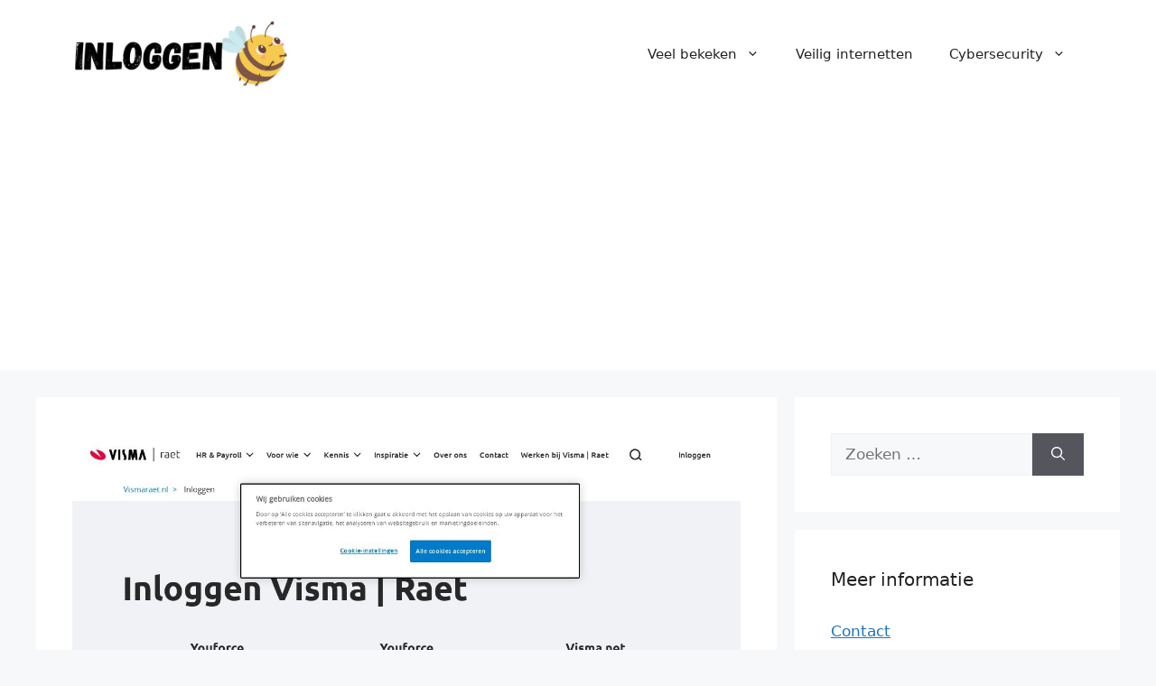

--- FILE ---
content_type: text/html; charset=utf-8
request_url: https://www.google.com/recaptcha/api2/aframe
body_size: 269
content:
<!DOCTYPE HTML><html><head><meta http-equiv="content-type" content="text/html; charset=UTF-8"></head><body><script nonce="XXn3qmgx94Z7jT4BFu3W1w">/** Anti-fraud and anti-abuse applications only. See google.com/recaptcha */ try{var clients={'sodar':'https://pagead2.googlesyndication.com/pagead/sodar?'};window.addEventListener("message",function(a){try{if(a.source===window.parent){var b=JSON.parse(a.data);var c=clients[b['id']];if(c){var d=document.createElement('img');d.src=c+b['params']+'&rc='+(localStorage.getItem("rc::a")?sessionStorage.getItem("rc::b"):"");window.document.body.appendChild(d);sessionStorage.setItem("rc::e",parseInt(sessionStorage.getItem("rc::e")||0)+1);localStorage.setItem("rc::h",'1769167952787');}}}catch(b){}});window.parent.postMessage("_grecaptcha_ready", "*");}catch(b){}</script></body></html>

--- FILE ---
content_type: application/javascript; charset=utf-8
request_url: https://fundingchoicesmessages.google.com/f/AGSKWxVQSuDdHk-jEU3rnqxPqpDxksFN-2JOx8xLDQiXa4u7lX-m8OD-KSmuqWnqElNcCEKxXeGv8EY5nhIVX78k8LYsI4P7pDIsFG_zVMaL5AhdFgIdIBoXZi0ckKVk5_gPxhrYPEBdGA==?fccs=W251bGwsbnVsbCxudWxsLG51bGwsbnVsbCxudWxsLFsxNzY5MTY3OTUzLDI2MDAwMDAwMF0sbnVsbCxudWxsLG51bGwsW251bGwsWzcsNiw5XSxudWxsLDIsbnVsbCwibmwiLG51bGwsbnVsbCxudWxsLG51bGwsbnVsbCwzXSwiaHR0cHM6Ly93d3cuaW5sb2dnZW5iaWoubmwvcmVhdC8iLG51bGwsW1s4LCJrNjFQQmptazZPMCJdLFs5LCJlbi1VUyJdLFsxOSwiMiJdLFsxNywiWzBdIl0sWzI0LCIiXSxbMjksImZhbHNlIl1dXQ
body_size: 224
content:
if (typeof __googlefc.fcKernelManager.run === 'function') {"use strict";this.default_ContributorServingResponseClientJs=this.default_ContributorServingResponseClientJs||{};(function(_){var window=this;
try{
var qp=function(a){this.A=_.t(a)};_.u(qp,_.J);var rp=function(a){this.A=_.t(a)};_.u(rp,_.J);rp.prototype.getWhitelistStatus=function(){return _.F(this,2)};var sp=function(a){this.A=_.t(a)};_.u(sp,_.J);var tp=_.ed(sp),up=function(a,b,c){this.B=a;this.j=_.A(b,qp,1);this.l=_.A(b,_.Pk,3);this.F=_.A(b,rp,4);a=this.B.location.hostname;this.D=_.Fg(this.j,2)&&_.O(this.j,2)!==""?_.O(this.j,2):a;a=new _.Qg(_.Qk(this.l));this.C=new _.dh(_.q.document,this.D,a);this.console=null;this.o=new _.mp(this.B,c,a)};
up.prototype.run=function(){if(_.O(this.j,3)){var a=this.C,b=_.O(this.j,3),c=_.fh(a),d=new _.Wg;b=_.hg(d,1,b);c=_.C(c,1,b);_.jh(a,c)}else _.gh(this.C,"FCNEC");_.op(this.o,_.A(this.l,_.De,1),this.l.getDefaultConsentRevocationText(),this.l.getDefaultConsentRevocationCloseText(),this.l.getDefaultConsentRevocationAttestationText(),this.D);_.pp(this.o,_.F(this.F,1),this.F.getWhitelistStatus());var e;a=(e=this.B.googlefc)==null?void 0:e.__executeManualDeployment;a!==void 0&&typeof a==="function"&&_.To(this.o.G,
"manualDeploymentApi")};var vp=function(){};vp.prototype.run=function(a,b,c){var d;return _.v(function(e){d=tp(b);(new up(a,d,c)).run();return e.return({})})};_.Tk(7,new vp);
}catch(e){_._DumpException(e)}
}).call(this,this.default_ContributorServingResponseClientJs);
// Google Inc.

//# sourceURL=/_/mss/boq-content-ads-contributor/_/js/k=boq-content-ads-contributor.ContributorServingResponseClientJs.en_US.k61PBjmk6O0.es5.O/d=1/exm=ad_blocking_detection_executable,kernel_loader,loader_js_executable,web_iab_tcf_v2_signal_executable/ed=1/rs=AJlcJMztj-kAdg6DB63MlSG3pP52LjSptg/m=cookie_refresh_executable
__googlefc.fcKernelManager.run('\x5b\x5b\x5b7,\x22\x5b\x5bnull,\\\x22inloggenbij.nl\\\x22,\\\x22AKsRol80D1jdJBGWkLknxYy8gpHcFtKm8mLaVPIsApjDbkIp7hmB3ludQfGzXZ1xeU1CeRSMnDf_-qlUtq9TLBII6XkR_6uWjTv7NIVE7nbTaIXBTsb_3uXuYYkxUVLL_5I7mhfK1wwboRzpaGcLHd7Wu7cgsLOf1g\\\\u003d\\\\u003d\\\x22\x5d,null,\x5b\x5bnull,null,null,\\\x22https:\/\/fundingchoicesmessages.google.com\/f\/AGSKWxXagT_J1wL7Zem1XOKwlpaw-NsmbCYh5QjQRd9DPKjkSfm6DZnCrfrEuLCZ3qKDV7Yx9xnrYRn44NEwp1uYPllFKwKMD5o-go030kcld3E2qny_VRx-CMOAaJZ3P--LRIU90ARedw\\\\u003d\\\\u003d\\\x22\x5d,null,null,\x5bnull,null,null,\\\x22https:\/\/fundingchoicesmessages.google.com\/el\/AGSKWxUmi1lx2LHgZMOqxtkxy_KLhgMgv_uP6dQ1E20hoAvs9jeTmQZ5Eaxq0J8ZhJIckWaE4-VRJvO_lGhGjv5RGoxRVVdbFTla9mrxpO6ZaCtWP3WbUHbZ2OM-WVQWHAjJ7eVKwK_CWw\\\\u003d\\\\u003d\\\x22\x5d,null,\x5bnull,\x5b7,6,9\x5d,null,2,null,\\\x22nl\\\x22,null,null,null,null,null,3\x5d,null,\\\x22Privacy- en cookie-instellingen\\\x22,\\\x22Sluiten\\\x22,null,null,null,\\\x22Beheerd door Google. Voldoet aan IAB TCF. CMP-ID: 300\\\x22\x5d,\x5b2,1\x5d\x5d\x22\x5d\x5d,\x5bnull,null,null,\x22https:\/\/fundingchoicesmessages.google.com\/f\/AGSKWxUpKoFiQBff3zlvHvnXylhHWIDTB3hV8ZZQVnbUCLkjeaA9ECKj2LKBkUsgqNhEAMXQaI0xCAC_uWGZEQ3j_p9Sjm4ov9up1HP2SbUgNDwl0TKL4Sfavl8AzPEl87ys26VTrqJkbg\\u003d\\u003d\x22\x5d\x5d');}

--- FILE ---
content_type: application/javascript; charset=utf-8
request_url: https://fundingchoicesmessages.google.com/f/AGSKWxULdhIwn2sNIiiucGTm4MPC9Ot82ZMoJLdLk1OQHXsHSCvtFttGFzDts5QuqriIuUCP1J0H6wsSGG-Xhl-i7eYWBsozM9g2ECs9eRcbWZobT0-U79l07uvkrdRwUqqi5JtCBDMGWkz1UIlUAmP98ffK00dfffAGpnuoxuaSKJmUuBXMfxAsBduOBzj0/__advertising./pauseadextension./sponsor_select./ad-ros-/empty_ad_
body_size: -1288
content:
window['44c38f86-8ef0-4465-b948-40963a3bcc2b'] = true;